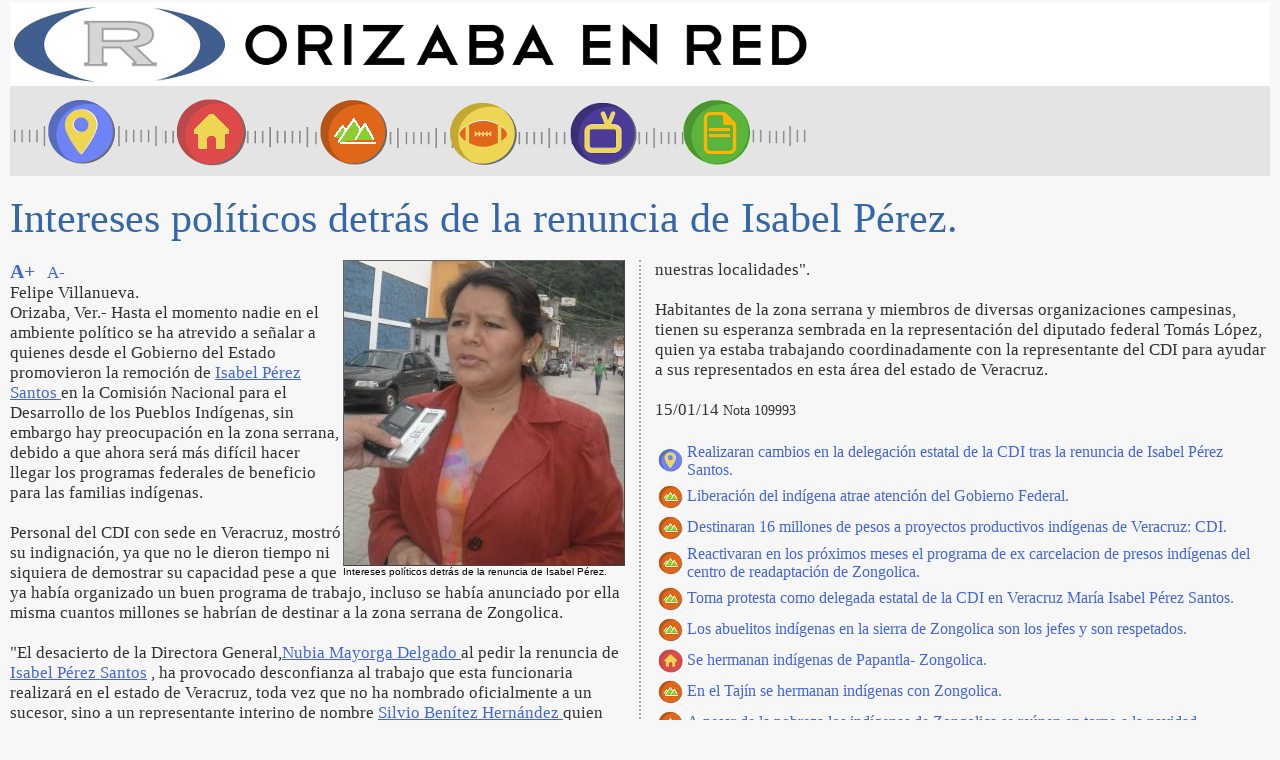

--- FILE ---
content_type: text/html; charset=ISO-8859-1
request_url: http://www.orizabaenred.com.mx/cgi-bin/web2?p=orizabaenred&b=VERNOTICIA&%7Bnum%7D=109993
body_size: 6953
content:
<HTML><HEAD> <TITLE>Intereses políticos detrás de la renuncia de Isabel Pérez.</TITLE>
 <META content="text/html;charset=iso-8859-1" http-equiv="Content-Type"> <META name="lang" content="es"> <META name="Author" content="Good Software"> <meta name="viewport" content="width=device-width, initial-scale=1.0"/> <style> .img { max-width: 100%; height: auto; }
 .newspaper { -webkit-column-count: 2; /* Chrome, Safari, Opera */ -moz-column-count: 2; /* Firefox */ column-count: 2; -webkit-column-gap: 30px; /* Chrome, Safari, Opera */ -moz-column-gap: 30px; /* Firefox */ column-gap: 30px; -webkit-column-rule: 2px dotted #AAAAAA; /* Chrome, Safari, Opera */ -moz-column-rule: 2px dotted #AAAAAA; /* Firefox */ column-rule: 2px dotted #AAAAAA; -webkit-column-width: 500px; -moz-column-width: 500px; column-width: 500px; font-family: Verdana,serif; color: #333333; font-size: 106%; }
 </style>
 <script> function resizeText(multiplier) { var nota = document.getElementById( "nota" ); if( nota.style.fontSize == "" || nota.style.fontSize == "106%" ) { nota.style.fontSize = "1.0em"; }
 nota.style.fontSize = parseFloat(nota.style.fontSize) + (multiplier * 0.2) + "em"; }
 </script> </HEAD> <BODY bgcolor="#F7F7F7" link ="#4466DD" vlink="#EE8800" valign="top" topmargin="2" leftmargin="10" rightmargin="2" bottommargin="0"> <A name="tope"> <TABLE width="100%" cellpadding="0" cellspacing="0" border="0"> <TR><TD bgcolor=WHITE><A style="TEXT-DECORATION: none;" title="Inicio" href="http://www.orizabaenred.com.mx/cgi-bin/web2?p=orizabaenred"><IMG src="http://74.84.136.18/orizabaenred/image/orizabaenred_titulo.png" width="800" height="84" border="0"></A></TD></TR> <TR><TD bgcolor="#E4E4E4"> <TABLE width="800" height="90" background="http://74.84.136.18/orizabaenred/image/orizabaenred_menu.png" onmouseover="this.style.cursor='pointer'" cellpadding="0" cellspacing="0" border="0"> <TR> <TD onclick="document.location.href='http://www.orizabaenred.com.mx/cgi-bin/web2?p=orizabaenred';" title="Primera plana" width="130"> &nbsp; </TD> <TD onclick="document.location.href='http://www.orizabaenred.com.mx/cgi-bin/web2?p=orizabaenred&b=VERNOTICIA&{num}=142760';" title="Locales" width="130"> &nbsp; </TD> <TD onclick="document.location.href='http://www.orizabaenred.com.mx/cgi-bin/web2?p=orizabaenred&b=VERNOTICIA&{num}=142759';" title="Regional" width="130"> &nbsp; </TD> <TD onclick="document.location.href='http://www.orizabaenred.com.mx/cgi-bin/web2?p=orizabaenred&b=VERNOTICIA&{num}=142695';" title="Deportes" width="130"> &nbsp; </TD> <TD onclick="document.location.href='http://www.orizabaenred.com.mx/cgi-bin/web2?p=orizabaenred&b=VERNOTICIA&{num}=142694';" title="Espectáculos" width="130"> &nbsp; </TD> <TD onclick="document.location.href='http://www.orizabaenred.com.mx/cgi-bin/orired2?p=orizabaenred&b=ARCHIVO';" title="Archivo" wid_th="130"> &nbsp; </TD> </TR> </TABLE>
</TD></TR></TABLE>
 <BR> <SPAN style="font-family: Georgia,serif; font-size: 42px; color: #3366AA"> Intereses políticos detrás de la renuncia de Isabel Pérez. </SPAN> <BR> <BR> <DIV id="nota" class="newspaper"> <TABLE cellpadding="0" cellspacing="0" border="0" style="float: right;"> <TR><TD> <IMG border=0 style="BORDER-TOP: #666666 1px solid; BORDER-LEFT: #666666 1px solid; BORDER-BOTTOM: #444444 1px solid; BORDER-RIGHT: #444444 1px solid" height=304 width="280" src="http://www.orizabaenred.com.mx/orizabaenred/dat2/141/isabelperezantos201013a.01_1.big.jpg"> </TD></TR> <TR><TD width="280"> <SMALL><FONT face="ARIAL,VERDANA,HELVETICA" size="1"> Intereses políticos detrás de la renuncia de Isabel Pérez. </FONT></SMALL>
 </TD></TR><TABLE> <A title="Agrandar texto" style="TEXT-DECORATION: none;" href="javascript:resizeText(1)"> <B><BIG>A+</BIG></B> </A> &nbsp; <A title="Achicar texto" style="TEXT-DECORATION: none;" href="javascript:resizeText(-1)"> A- </A> <BR> Felipe Villanueva.<BR>Orizaba, Ver.- Hasta el momento nadie en el ambiente político se ha atrevido a señalar a quienes desde el Gobierno del Estado promovieron la remoción de <A class="linkref" title="Ver su historia" href="/cgi-bin/orired2?p=orizabaenred&{palabras}=Isabel+P%E9rez+Santos+&b=ARCHIVO">Isabel Pérez Santos </A> en la Comisión Nacional para el Desarrollo de los Pueblos Indígenas, sin embargo hay preocupación en la zona serrana, debido a que ahora será más difícil hacer llegar los programas federales de beneficio para las familias indígenas.<BR><BR>Personal del CDI con sede en Veracruz, mostró su indignación, ya que no le dieron tiempo ni siquiera de demostrar su capacidad pese a que ya había organizado un buen programa de trabajo, incluso se había anunciado por ella misma cuantos millones se habrían de destinar a la zona serrana de Zongolica.<BR><BR>"El desacierto de la Directora General,<A class="linkref" title="Ver su historia" href="/cgi-bin/orired2?p=orizabaenred&{palabras}=Nubia+Mayorga+Delgado+&b=ARCHIVO">Nubia Mayorga Delgado </A> al pedir la renuncia de <A class="linkref" title="Ver su historia" href="/cgi-bin/orired2?p=orizabaenred&{palabras}=Isabel+P%E9rez+Santos&b=ARCHIVO">Isabel Pérez Santos</A> , ha provocado desconfianza al trabajo que esta funcionaria realizará en el estado de Veracruz, toda vez que no ha nombrado oficialmente a un sucesor, sino a un representante interino de nombre <A class="linkref" title="Ver su historia" href="/cgi-bin/orired2?p=orizabaenred&{palabras}=Silvio+Ben%EDtez+Hern%E1ndez+&b=ARCHIVO">Silvio Benítez Hernández </A> quien ostentaba el cargo del programa de Infraestructura Básica para la Atención de los Pueblos Indígenas &#40;PIBAI&#41;, esperamos que por lo menos al nuevo titular se le ocurra darse una vuelta por estos municipios para saber cuál es su intención por ayudar a nuestras localidades".<BR><BR>Habitantes de la zona serrana y miembros de diversas organizaciones campesinas, tienen su esperanza sembrada en la representación del diputado federal Tomás López, quien ya estaba trabajando coordinadamente con la representante del CDI para ayudar a sus representados en esta área del estado de Veracruz. <BR><BR> 15/01/14 <small>Nota 109993</small>&nbsp; <BR><BR> <TABLE> <TR><TD width=20> <IMG src="http://74.84.136.18/orizabaenred/image/sec_Prime_sml.png" width="25" height="27" border="0"> </TD> <TD> <A style="TEXT-DECORATION: none; FONT-FAMILY: Verdana,Serif;" target="_top" href="http://www.orizabaenred.com.mx/cgi-bin/web2?p=orizabaenred&b=VERNOTICIA&{num}=109962"> Realizaran cambios en la delegación estatal de la CDI tras la renuncia de Isabel Pérez Santos. </A> </TD></TR> <TR><TD width=20> <IMG src="http://74.84.136.18/orizabaenred/image/sec_Regio_sml.png" width="25" height="27" border="0"> </TD> <TD> <A style="TEXT-DECORATION: none; FONT-FAMILY: Verdana,Serif;" target="_top" href="http://www.orizabaenred.com.mx/cgi-bin/web2?p=orizabaenred&b=VERNOTICIA&{num}=109240"> Liberación del indígena atrae atención del Gobierno Federal. </A> </TD></TR> <TR><TD width=20> <IMG src="http://74.84.136.18/orizabaenred/image/sec_Regio_sml.png" width="25" height="27" border="0"> </TD> <TD> <A style="TEXT-DECORATION: none; FONT-FAMILY: Verdana,Serif;" target="_top" href="http://www.orizabaenred.com.mx/cgi-bin/web2?p=orizabaenred&b=VERNOTICIA&{num}=108611"> Destinaran 16 millones de pesos a proyectos productivos indígenas de Veracruz: CDI. </A> </TD></TR> <TR><TD width=20> <IMG src="http://74.84.136.18/orizabaenred/image/sec_Regio_sml.png" width="25" height="27" border="0"> </TD> <TD> <A style="TEXT-DECORATION: none; FONT-FAMILY: Verdana,Serif;" target="_top" href="http://www.orizabaenred.com.mx/cgi-bin/web2?p=orizabaenred&b=VERNOTICIA&{num}=103548"> Reactivaran en los próximos meses el programa de ex carcelacion de presos indígenas del centro de readaptación de Zongolica. </A> </TD></TR> <TR><TD width=20> <IMG src="http://74.84.136.18/orizabaenred/image/sec_Regio_sml.png" width="25" height="27" border="0"> </TD> <TD> <A style="TEXT-DECORATION: none; FONT-FAMILY: Verdana,Serif;" target="_top" href="http://www.orizabaenred.com.mx/cgi-bin/web2?p=orizabaenred&b=VERNOTICIA&{num}=103008"> Toma protesta como delegada estatal de la CDI en Veracruz María Isabel Pérez Santos. </A> </TD></TR> <TR><TD width=20> <IMG src="http://74.84.136.18/orizabaenred/image/sec_Regio_sml.png" width="25" height="27" border="0"> </TD> <TD> <A style="TEXT-DECORATION: none; FONT-FAMILY: Verdana,Serif;" target="_top" href="http://www.orizabaenred.com.mx/cgi-bin/web2?p=orizabaenred&b=VERNOTICIA&{num}=95617"> Los abuelitos indígenas en la sierra de Zongolica son los jefes y son respetados. </A> </TD></TR> <TR><TD width=20> <IMG src="http://74.84.136.18/orizabaenred/image/sec_Local_sml.png" width="25" height="27" border="0"> </TD> <TD> <A style="TEXT-DECORATION: none; FONT-FAMILY: Verdana,Serif;" target="_top" href="http://www.orizabaenred.com.mx/cgi-bin/web2?p=orizabaenred&b=VERNOTICIA&{num}=95550"> Se hermanan indígenas de Papantla- Zongolica. </A> </TD></TR> <TR><TD width=20> <IMG src="http://74.84.136.18/orizabaenred/image/sec_Regio_sml.png" width="25" height="27" border="0"> </TD> <TD> <A style="TEXT-DECORATION: none; FONT-FAMILY: Verdana,Serif;" target="_top" href="http://www.orizabaenred.com.mx/cgi-bin/web2?p=orizabaenred&b=VERNOTICIA&{num}=95491"> En el Tajín se hermanan indígenas con Zongolica. </A> </TD></TR> <TR><TD width=20> <IMG src="http://74.84.136.18/orizabaenred/image/sec_Regio_sml.png" width="25" height="27" border="0"> </TD> <TD> <A style="TEXT-DECORATION: none; FONT-FAMILY: Verdana,Serif;" target="_top" href="http://www.orizabaenred.com.mx/cgi-bin/web2?p=orizabaenred&b=VERNOTICIA&{num}=93740"> A pesar de la pobreza los indígenas de Zongolica se reúnen en torno a la navidad. </A> </TD></TR> <TR><TD width=20> <IMG src="http://74.84.136.18/orizabaenred/image/sec_Regio_sml.png" width="25" height="27" border="0"> </TD> <TD> <A style="TEXT-DECORATION: none; FONT-FAMILY: Verdana,Serif;" target="_top" href="http://www.orizabaenred.com.mx/cgi-bin/web2?p=orizabaenred&b=VERNOTICIA&{num}=109536"> CORET regularizara la tenencia de la tierra. </A> </TD></TR> </TABLE>
 </DIV> <BR> <DIV style="FONT-FAMILY: Arial,Helvetica; COLOR: #444444;" align=center> <A style="TEXT-DECORATION:none; color: GRAY" href="#tope"><IMG style="PADDING-RIGHT: 60px;" src="http://74.84.136.18/orizabaenred/image/up-button.gif" width="35" height="35" border=0></A><BR>
Arriba&nbsp;&nbsp;&nbsp;&nbsp;&nbsp;&nbsp;&nbsp;&nbsp;&nbsp;&nbsp;&nbsp;&nbsp;&nbsp; </DIV> <div> <STYLE type="text/css"> <!--
 A.leermas { FONT-FAMILY: Arial,Helvetica; COLOR: #881100; FONT-SIZE: 10px; TEXT-DECORATION: none; }
 A.leermas:hover { BORDER-BOTTOM: #FFCC88 1px solid; FONT-FAMILY: Arial,Helvetica; FONT-SIZE: 10px; COLOR: #CC2200; TEXT-DECORATION: none; } // -->
</STYLE>
 <TABLE style="BORDER-BOTTOM: WHITE 10px solid; BORDER-LEFT: WHITE 1px solid;" border=0 align="center" width="98%" cellpadding=0 cellspacing=0> <TBODY> <TR> <TD><TABLE border=0 width="100%" cellpadding=0 cellspacing=0> <TR> <TD onmouseover="this.style.cursor='pointer'" onclick="document.location.href='http://www.orizabaenred.com.mx/cgi-bin/web2?p=orizabaenred&b=VERNOTICIA&{num}=109992';" bg_color="#dfdfdf" style="PADDING-LEFT: 5px;" height=40><SPAN style="padding-left: 2px; border-radius: 8px; box-sh_adow: 1px 1px 2px #888888; COLOR: #444444; FONT-SIZE: 22px; FONT-FAMILY: Droid Sans,Verdana,Serif;"> <b>Pese al pésimo servicio, CAEV quiere aumentar tarifas del agua.</b></SPAN> </TD> </TR> </TABLE>
 </TD> <TD width=10 bgcolor=WHITE style="BORDER-LEFT: #BBBBBB 1px solid;">&nbsp;</TD> <TD width="49%"><TABLE border=0 width=100% cellpadding=0 cellspacing=0> <TD onmouseover="this.style.cursor='pointer'" onclick="document.location.href='http://www.orizabaenred.com.mx/cgi-bin/web2?p=orizabaenred&b=VERNOTICIA&{num}=109991';" bg_color="#dfdfdf" style="PADDING-LEFT: 5px;" height=40><SPAN style="padding-left: 2px; border-radius: 8px; box-sh_adow: 1px 1px 2px #888888; COLOR: #444444; FONT-SIZE: 22px; FONT-FAMILY: Droid Sans,Verdana,Serif;"> <b>Le quedó chico el puesto a Sabás Flores en Nogales.</b></SPAN> </TD> </TR> </TABLE>
 </TD> </TR> <TR> <TD valign=top bgcolor=WHITE height=100% width="49%"> <TABLE width="100%" height=100% border=0 align=center cellpadding=0 cellspacing=0> <TR><TD style="PADDING-RIGHT: 12px;" valign=top> <TABLE bgcolor="DARKORANGE" align=left style="BORDER-RIGHT: WHITE 6px solid;" width=100 cellpadding=0 cellspacing=0 border=0> <TR><TD><A target="_top" title="Ver nota completa" href="http://www.orizabaenred.com.mx/cgi-bin/web2?p=orizabaenred&b=VERNOTICIA&{num}=109992"><IMG style="BORDER: #CCCCCC 1px solid;" src="http://www.orizabaenred.com.mx/orizabaenred/dat2/141/acueductonogales160812.01_1.sml.jpg" width=100 height=106 border=0></A></TD></TR> </TABLE>
 <P align="justify" style="font-family: Verdana,Serif; font-size: 14px; color: #111111;"> Nogales, Ver.- El sistema de las Tres Villas que comprende a los municipios de ciudad Mendoza, Nogales y Río Blanco es obsoleto y debe modernizarse; consideró el alcalde de Nogales Antonio Bonilla, y sostuvo que si la Comisión de Agua del Estado de Veracruz quiere incrementar tarifas antes que rehabilitar su infraestructura, pedirá la municipalización del citado servicio.<BR><BR>"Para la municipalización <SPAN style="FONT-FAMILY: Verdana; FONT-SIZE: 14px; COLOR: #1199CC"><B>&nbsp;</B></SPAN><A target="_top" class="leermas" href="http://www.orizabaenred.com.mx/cgi-bin/web2?p=orizabaenred&b=VERNOTICIA&{num}=109992"> ... </A> </P> </TD></TR> </TABLE>
 </TD> <TD width=10 bgcolor=WHITE style="BORDER-LEFT: #BBBBBB 1px solid;" >&nbsp;</TD> <TD valign=top bgcolor=WHITE height=100% width=49%> <TABLE width="100%" height=100% border=0 align=center cellpadding=0 cellspacing=0> <TR><TD style="PADDING-RIGHT: 6px;" valign=top> <TABLE bgcolor="DARKORANGE" align=left style="BORDER-RIGHT: WHITE 6px solid;" width=100 cellpadding=0 cellspacing=0 border=0> <TR><TD><A target="_top" title="Ver nota completa" href="http://www.orizabaenred.com.mx/cgi-bin/web2?p=orizabaenred&b=VERNOTICIA&{num}=109991"><IMG style="BORDER: #CCCCCC 1px solid;" src="http://www.orizabaenred.com.mx/orizabaenred/dat2/141/palaciomunicipalnogales280513.01_1.sml.jpg" width=100 height=91 border=0></A></TD></TR> </TABLE>
 <P align="justify" style="font-family: Verdana,Serif; font-size: 14px; color: #111111;"> Nogales, Ver.- Sabás Flores Mora, es quien a quince días de haber sido incluido en el erario municipal de Nogales, como Director de Comunicación Social no se ha presentado a trabajar; tal vez, dicen, porque le quedó chico el puesto en esta administración.<BR><BR>En la documentación del cuerpo de gobierno aparece su nombre etiquetado con el puesto antes mencionado, sin embargo, se ha dicho que su puesto <SPAN style="FONT-FAMILY: Verdana; FONT-SIZE: 14px; COLOR: #1199CC"><B>&nbsp;</B></SPAN><A target="_top" class="leermas" href="http://www.orizabaenred.com.mx/cgi-bin/web2?p=orizabaenred&b=VERNOTICIA&{num}=109991"> ... </A> </P> </TD></TR> </TABLE>
 </TD> </TR> </TBODY></TABLE>
 <TABLE bgcolor=WHITE align=center width="98%" height=1 border=0> <TR><TD width="48%" style="BORDER-TOP: #CCCCCC 1px solid;"><small>&nbsp;</small></TD> <TD width=18><small>&nbsp;</small></TD> <TD style="BORDER-TOP: #CCCCCC 1px solid;"><small>&nbsp;</small></TD> </TR> </TABLE>
 <TABLE style="BORDER-BOTTOM: WHITE 10px solid; BORDER-LEFT: WHITE 1px solid;" border=0 align="center" width="98%" cellpadding=0 cellspacing=0> <TBODY> <TR> <TD><TABLE border=0 width="100%" cellpadding=0 cellspacing=0> <TR> <TD onmouseover="this.style.cursor='pointer'" onclick="document.location.href='http://www.orizabaenred.com.mx/cgi-bin/web2?p=orizabaenred&b=VERNOTICIA&{num}=109980';" bg_color="#dfdfdf" style="PADDING-LEFT: 5px;" height=40><SPAN style="padding-left: 2px; border-radius: 8px; box-sh_adow: 1px 1px 2px #888888; COLOR: #444444; FONT-SIZE: 22px; FONT-FAMILY: Droid Sans,Verdana,Serif;"> <b>Paralizarán la sierra de Zongolica contra autobuses "ADELAS".</b></SPAN> </TD> </TR> </TABLE>
 </TD> <TD width=10 bgcolor=WHITE style="BORDER-LEFT: #BBBBBB 1px solid;">&nbsp;</TD> <TD width="49%"><TABLE border=0 width=100% cellpadding=0 cellspacing=0> <TD onmouseover="this.style.cursor='pointer'" onclick="document.location.href='http://www.orizabaenred.com.mx/cgi-bin/web2?p=orizabaenred&b=VERNOTICIA&{num}=109979';" bg_color="#dfdfdf" style="PADDING-LEFT: 5px;" height=40><SPAN style="padding-left: 2px; border-radius: 8px; box-sh_adow: 1px 1px 2px #888888; COLOR: #444444; FONT-SIZE: 22px; FONT-FAMILY: Droid Sans,Verdana,Serif;"> <b>Vacío de poder se observa en el ayuntamiento de Nogales, panistas se sienten relegados por el alcalde.</b></SPAN> </TD> </TR> </TABLE>
 </TD> </TR> <TR> <TD valign=top bgcolor=WHITE height=100% width="49%"> <TABLE width="100%" height=100% border=0 align=center cellpadding=0 cellspacing=0> <TR><TD style="PADDING-RIGHT: 12px;" valign=top> <TABLE bgcolor="DARKORANGE" align=left style="BORDER-RIGHT: WHITE 6px solid;" width=100 cellpadding=0 cellspacing=0 border=0> <TR><TD><A target="_top" title="Ver nota completa" href="http://www.orizabaenred.com.mx/cgi-bin/web2?p=orizabaenred&b=VERNOTICIA&{num}=109980"><IMG style="BORDER: #CCCCCC 1px solid;" src="http://www.orizabaenred.com.mx/orizabaenred/dat2/141/manifestacionvsadelas130114a.01_1.sml.jpg" width=100 height=90 border=0></A></TD></TR> </TABLE>
 <P align="justify" style="font-family: Verdana,Serif; font-size: 14px; color: #111111;"> Orizaba, Ver.- Una organización más se une a las protestas que se mantienen en contra de la empresa del transporte "Adelas", propiedad de Mario Zepahua Valencia, representante de la organización indígena Zepaniah, quienes esta mañana del lunes realizaron una manifestación en la salida de la terminal de autobuses de esta empresa en la ciudad de Orizaba.<BR><BR>Isidro Tehuintle Pacheco, representante <SPAN style="FONT-FAMILY: Verdana; FONT-SIZE: 14px; COLOR: #1199CC"><B>&nbsp;</B></SPAN><A target="_top" class="leermas" href="http://www.orizabaenred.com.mx/cgi-bin/web2?p=orizabaenred&b=VERNOTICIA&{num}=109980"> ... </A> </P> </TD></TR> </TABLE>
 </TD> <TD width=10 bgcolor=WHITE style="BORDER-LEFT: #BBBBBB 1px solid;" >&nbsp;</TD> <TD valign=top bgcolor=WHITE height=100% width=49%> <TABLE width="100%" height=100% border=0 align=center cellpadding=0 cellspacing=0> <TR><TD style="PADDING-RIGHT: 6px;" valign=top> <TABLE bgcolor="DARKORANGE" align=left style="BORDER-RIGHT: WHITE 6px solid;" width=100 cellpadding=0 cellspacing=0 border=0> <TR><TD><A target="_top" title="Ver nota completa" href="http://www.orizabaenred.com.mx/cgi-bin/web2?p=orizabaenred&b=VERNOTICIA&{num}=109979"><IMG style="BORDER: #CCCCCC 1px solid;" src="http://www.orizabaenred.com.mx/orizabaenred/dat2/141/antoniobonillarriaga130114a.01_1.sml.jpg" width=100 height=98 border=0></A></TD></TR> </TABLE>
 <P align="justify" style="font-family: Verdana,Serif; font-size: 14px; color: #111111;"> Nogales Veracruz.- Gran frustración y decepción prevalece entre la auténtica militancia panista nogalense, misma que fue relegada por el actual alcalde Antonio Bonilla Arriaga, para ceder los espacios a otros partidos políticos como el PRI y el PRD, que son los que ahora verdaderamente gobiernan este municipio.<BR><BR>Argumentaron que para nadie es un secreto, el vacío de poder que existe en Nogales, <SPAN style="FONT-FAMILY: Verdana; FONT-SIZE: 14px; COLOR: #1199CC"><B>&nbsp;</B></SPAN><A target="_top" class="leermas" href="http://www.orizabaenred.com.mx/cgi-bin/web2?p=orizabaenred&b=VERNOTICIA&{num}=109979"> ... </A> </P> </TD></TR> </TABLE>
 </TD> </TR> </TBODY></TABLE>
 <TABLE bgcolor=WHITE align=center width="98%" height=1 border=0> <TR><TD width="48%" style="BORDER-TOP: #CCCCCC 1px solid;"><small>&nbsp;</small></TD> <TD width=18><small>&nbsp;</small></TD> <TD style="BORDER-TOP: #CCCCCC 1px solid;"><small>&nbsp;</small></TD> </TR> </TABLE>
 <TABLE style="BORDER-BOTTOM: WHITE 10px solid; BORDER-LEFT: WHITE 1px solid;" border=0 align="center" width="98%" cellpadding=0 cellspacing=0> <TBODY> <TR> <TD><TABLE border=0 width="100%" cellpadding=0 cellspacing=0> <TR> <TD onmouseover="this.style.cursor='pointer'" onclick="document.location.href='http://www.orizabaenred.com.mx/cgi-bin/web2?p=orizabaenred&b=VERNOTICIA&{num}=109978';" bg_color="#dfdfdf" style="PADDING-LEFT: 5px;" height=40><SPAN style="padding-left: 2px; border-radius: 8px; box-sh_adow: 1px 1px 2px #888888; COLOR: #444444; FONT-SIZE: 22px; FONT-FAMILY: Droid Sans,Verdana,Serif;"> <b>Integrantes del cabildo de Rafael Delgado siguen sin tener acuerdos sobre quienes ocuparan el cargo de secretario tesorero y contralor.</b></SPAN> </TD> </TR> </TABLE>
 </TD> <TD width=10 bgcolor=WHITE style="BORDER-LEFT: #BBBBBB 1px solid;">&nbsp;</TD> <TD width="49%"><TABLE border=0 width=100% cellpadding=0 cellspacing=0> <TD onmouseover="this.style.cursor='pointer'" onclick="document.location.href='http://www.orizabaenred.com.mx/cgi-bin/web2?p=orizabaenred&b=VERNOTICIA&{num}=109977';" bg_color="#dfdfdf" style="PADDING-LEFT: 5px;" height=40><SPAN style="padding-left: 2px; border-radius: 8px; box-sh_adow: 1px 1px 2px #888888; COLOR: #444444; FONT-SIZE: 22px; FONT-FAMILY: Droid Sans,Verdana,Serif;"> <b>Padres de familia de la escuela primaria Benito Juárez de campo grande exigen la reinstalación de tres profesores.</b></SPAN> </TD> </TR> </TABLE>
 </TD> </TR> <TR> <TD valign=top bgcolor=WHITE height=100% width="49%"> <TABLE width="100%" height=100% border=0 align=center cellpadding=0 cellspacing=0> <TR><TD style="PADDING-RIGHT: 12px;" valign=top> <TABLE bgcolor="DARKORANGE" align=left style="BORDER-RIGHT: WHITE 6px solid;" width=100 cellpadding=0 cellspacing=0 border=0> <TR><TD><A target="_top" title="Ver nota completa" href="http://www.orizabaenred.com.mx/cgi-bin/web2?p=orizabaenred&b=VERNOTICIA&{num}=109978"><IMG style="BORDER: #CCCCCC 1px solid;" src="http://www.orizabaenred.com.mx/orizabaenred/dat2/141/palaciomunicipalrafaeldelgado020114.01_1.sml.jpg" width=100 height=92 border=0></A></TD></TR> </TABLE>
 <P align="justify" style="font-family: Verdana,Serif; font-size: 14px; color: #111111;"> Rafael Delgado, Veracruz.- Luego de tres horas de la reunión sostenida este día, el alcalde, síndico y el regidor único de este lugar no llegaron al acuerdo de quién ocupará los cargos de tesorero, secretario y contralor.<BR><BR>Esta mañana al filo de las 11:0 horas el alcalde Arturo Camarillo, el síndico Gilberto Isidro Carrillo, el regidor José Irineo González, se reunieron para discutir quiénes <SPAN style="FONT-FAMILY: Verdana; FONT-SIZE: 14px; COLOR: #1199CC"><B>&nbsp;</B></SPAN><A target="_top" class="leermas" href="http://www.orizabaenred.com.mx/cgi-bin/web2?p=orizabaenred&b=VERNOTICIA&{num}=109978"> ... </A> </P> </TD></TR> </TABLE>
 </TD> <TD width=10 bgcolor=WHITE style="BORDER-LEFT: #BBBBBB 1px solid;" >&nbsp;</TD> <TD valign=top bgcolor=WHITE height=100% width=49%> <TABLE width="100%" height=100% border=0 align=center cellpadding=0 cellspacing=0> <TR><TD style="PADDING-RIGHT: 6px;" valign=top> <TABLE bgcolor="DARKORANGE" align=left style="BORDER-RIGHT: WHITE 6px solid;" width=100 cellpadding=0 cellspacing=0 border=0> <TR><TD><A target="_top" title="Ver nota completa" href="http://www.orizabaenred.com.mx/cgi-bin/web2?p=orizabaenred&b=VERNOTICIA&{num}=109977"><IMG style="BORDER: #CCCCCC 1px solid;" src="http://www.orizabaenred.com.mx/orizabaenred/dat2/141/padresdefamiliaixtacmanifestacion130114a.01_1.sml.jpg" width=100 height=99 border=0></A></TD></TR> </TABLE>
 <P align="justify" style="font-family: Verdana,Serif; font-size: 14px; color: #111111;"> Ixtaczoquitlán Veracruz.- Con la finalidad de hacerse escuchar ante las autoridades educativas, esta mañana padres de familia de la escuela primaria Benito Juárez de Campo Grande decidieron manifestarse frente a las instalaciones de la supervisión escolar y de paso exigir la reinstalación de tres profesores.<BR><BR>Y es que a decir de los inconformes, la supervisora Patricia Díaz, solo les ha venido <SPAN style="FONT-FAMILY: Verdana; FONT-SIZE: 14px; COLOR: #1199CC"><B>&nbsp;</B></SPAN><A target="_top" class="leermas" href="http://www.orizabaenred.com.mx/cgi-bin/web2?p=orizabaenred&b=VERNOTICIA&{num}=109977"> ... </A> </P> </TD></TR> </TABLE>
 </TD> </TR> </TBODY></TABLE>
 <TABLE border=0 cellPadding=1 cellSpacing=0 width="100%" bgcolor=WHITE style="BORDER-LEFT: WHITE 10px solid; BORDER-RIGHT: WHITE 3px solid;"> <STYLE type="text/css"> <!--
 .verants { FONT-FAMILY: Droid Sans,Verdana,Arial,Helvetica; TEXT-DECORATION: none; }
 .verants:hover { FONT-FAMILY: Droid Sans,Verdana,Arial,Helvetica; TEXT-DECORATION: underline; } // -->
 </STYLE>
 <TBODY> <TR><TD width="25"><IMG src="http://74.84.136.18/orizabaenred/image/sec_Prime_sml.png" width="25" height="27" border="0"></TD><TD bgcolor=#F9F9F9> <A class="verants" style="TEXT-DECORATION: none;" target="_top" href="http://www.orizabaenred.com.mx/cgi-bin/web2?p=orizabaenred&b=VERNOTICIA&{num}=109976"> En este CCA de Tlilapan estudian niños de primaria. <small> 14/01/14 </small> </A> </TD></TR> <TR><TD width="25"><IMG src="http://74.84.136.18/orizabaenred/image/sec_Prime_sml.png" width="25" height="27" border="0"></TD><TD bgcolor=#F9F9F9> <A class="verants" style="TEXT-DECORATION: none;" target="_top" href="http://www.orizabaenred.com.mx/cgi-bin/web2?p=orizabaenred&b=VERNOTICIA&{num}=109964"> Obliga juez de distrito a ayuntamiento, a pagar a PEMEX. <small> 13/01/14 </small> </A> </TD></TR> <TR><TD width="25"><IMG src="http://74.84.136.18/orizabaenred/image/sec_Prime_sml.png" width="25" height="27" border="0"></TD><TD bgcolor=#F9F9F9> <A class="verants" style="TEXT-DECORATION: none;" target="_top" href="http://www.orizabaenred.com.mx/cgi-bin/web2?p=orizabaenred&b=VERNOTICIA&{num}=109963"> Pedirán sanción contra Mario Zepahua. <small> 13/01/14 </small> </A> </TD></TR> <TR><TD width="25"><IMG src="http://74.84.136.18/orizabaenred/image/sec_Prime_sml.png" width="25" height="27" border="0"></TD><TD bgcolor=#F9F9F9> <A class="verants" style="TEXT-DECORATION: none;" target="_top" href="http://www.orizabaenred.com.mx/cgi-bin/web2?p=orizabaenred&b=VERNOTICIA&{num}=109962"> Realizaran cambios en la delegación estatal de la CDI tras la renuncia de Isabel Pérez Santos. <small> 13/01/14 </small> </A> </TD></TR> <TR><TD width="25"><IMG src="http://74.84.136.18/orizabaenred/image/sec_Prime_sml.png" width="25" height="27" border="0"></TD><TD bgcolor=#F9F9F9> <A class="verants" style="TEXT-DECORATION: none;" target="_top" href="http://www.orizabaenred.com.mx/cgi-bin/web2?p=orizabaenred&b=VERNOTICIA&{num}=109961"> Entre lo utópico y lo verdadero. <small> 13/01/14 </small> </A> </TD></TR> </TBODY>
 </TABLE>
 </div> <DIV style="FONT-FAMILY: Arial,Helvetica; COLOR: #444444;" align=center> <A style="TEXT-DECORATION:none; color: GRAY" href="#tope"><IMG style="PADDING-RIGHT: 60px;" src="http://74.84.136.18/orizabaenred/image/up-button.gif" width="35" height="35" border=0></A><BR>
Arriba&nbsp;&nbsp;&nbsp;&nbsp;&nbsp;&nbsp;&nbsp;&nbsp;&nbsp;&nbsp;&nbsp;&nbsp;&nbsp; </DIV> <div> <BR> <STYLE type="text/css"> <!--
 A.leermas { FONT-FAMILY: Arial,Helvetica; COLOR: #881100; FONT-SIZE: 10px; TEXT-DECORATION: none; }
 A.leermas:hover { BORDER-BOTTOM: #FFCC88 1px solid; FONT-FAMILY: Arial,Helvetica; FONT-SIZE: 10px; COLOR: #CC2200; TEXT-DECORATION: none; } // -->
</STYLE>
 <TABLE style="BORDER-BOTTOM: WHITE 10px solid; BORDER-LEFT: WHITE 1px solid;" border=0 align="center" width="98%" cellpadding=0 cellspacing=0> <TBODY> <TR> <TD><TABLE border=0 width="100%" cellpadding=0 cellspacing=0> <TR> <TD onmouseover="this.style.cursor='pointer'" onclick="document.location.href='http://www.orizabaenred.com.mx/cgi-bin/web2?p=orizabaenred&b=VERNOTICIA&{num}=142760';" bg_color="#dfdfdf" style="PADDING-LEFT: 5px;" height=40><SPAN style="padding-left: 2px; border-radius: 8px; box-sh_adow: 1px 1px 2px #888888; COLOR: #444444; FONT-SIZE: 22px; FONT-FAMILY: Droid Sans,Verdana,Serif;"> <b>Inició exposición poctográfica de Edgar Alegre Reyero en Teatro, Ignacio de la Llave.</b></SPAN> </TD> </TR> </TABLE>
 </TD> <TD width=10 bgcolor=WHITE style="BORDER-LEFT: #BBBBBB 1px solid;">&nbsp;</TD> <TD width="49%"><TABLE border=0 width=100% cellpadding=0 cellspacing=0> <TD onmouseover="this.style.cursor='pointer'" onclick="document.location.href='http://www.orizabaenred.com.mx/cgi-bin/web2?p=orizabaenred&b=VERNOTICIA&{num}=142759';" bg_color="#dfdfdf" style="PADDING-LEFT: 5px;" height=40><SPAN style="padding-left: 2px; border-radius: 8px; box-sh_adow: 1px 1px 2px #888888; COLOR: #444444; FONT-SIZE: 22px; FONT-FAMILY: Droid Sans,Verdana,Serif;"> <b>Acultzingo fortalece la coordinación municipal en beneficio de la salud.</b></SPAN> </TD> </TR> </TABLE>
 </TD> </TR> <TR> <TD valign=top bgcolor=WHITE height=100% width="49%"> <TABLE width="100%" height=100% border=0 align=center cellpadding=0 cellspacing=0> <TR><TD style="PADDING-RIGHT: 12px;" valign=top> <TABLE bgcolor="DARKORANGE" align=left style="BORDER-RIGHT: WHITE 6px solid;" width=100 cellpadding=0 cellspacing=0 border=0> <TR><TD><A target="_top" title="Ver nota completa" href="http://www.orizabaenred.com.mx/cgi-bin/web2?p=orizabaenred&b=VERNOTICIA&{num}=142760"><IMG style="BORDER: #CCCCCC 1px solid;" src="http://www.orizabaenred.com.mx/orizabaenred/dat2/261/20260131_000455_collage.01_1.sml.jpg" width=100 height=100 border=0></A></TD></TR> </TABLE>
 <P align="justify" style="font-family: Verdana,Serif; font-size: 14px; color: #111111;"> www.orizabaenred.com.mx<BR>Orizaba, Ver.- Todo el mes de febrero, en las instalaciones del Teatro, Ignacio de La Llave, el pintor orizabeño, Edgar Adrián Alegre Reyero, mostrará una exposición poctográfica que consiste en alrededor de 30 obras.<BR><BR>Alcatraces , Cristos, una mujer indígena y caballos, forman parte de los murales y piezas que integran una exposición pictórica exclusiva. Para el artista, <SPAN style="FONT-FAMILY: Verdana; FONT-SIZE: 14px; COLOR: #1199CC"><B>&nbsp;</B></SPAN><A target="_top" class="leermas" href="http://www.orizabaenred.com.mx/cgi-bin/web2?p=orizabaenred&b=VERNOTICIA&{num}=142760"> ... </A> </P> </TD></TR> <TR><TD> <TABLE tmp="1"> <TR><TD width=25> <IMG src="http://74.84.136.18/orizabaenred/image/sec_Local_sml.png" width="25" height="27" border="0"> </TD> <TD> <A style="TEXT-DECORATION: none; FONT-FAMILY: Arial,Helvetica" target="_top" href="http://www.orizabaenred.com.mx/cgi-bin/web2?p=orizabaenred&b=VERNOTICIA&{num}=142750"> Entre lo utópico y lo verdadero. </A> </TD></TR> <TR><TD width=25> <IMG src="http://74.84.136.18/orizabaenred/image/sec_Local_sml.png" width="25" height="27" border="0"> </TD> <TD> <A style="TEXT-DECORATION: none; FONT-FAMILY: Arial,Helvetica" target="_top" href="http://www.orizabaenred.com.mx/cgi-bin/web2?p=orizabaenred&b=VERNOTICIA&{num}=142743"> Asume titularidad de la CEDHV Minerva Regina Pérez López. </A> </TD></TR> <TR><TD width=25> <IMG src="http://74.84.136.18/orizabaenred/image/sec_Local_sml.png" width="25" height="27" border="0"> </TD> <TD> <A style="TEXT-DECORATION: none; FONT-FAMILY: Arial,Helvetica" target="_top" href="http://www.orizabaenred.com.mx/cgi-bin/web2?p=orizabaenred&b=VERNOTICIA&{num}=142733"> Entre lo utópico y lo verdadero. </A> </TD></TR> <TR><TD width=25> <IMG src="http://74.84.136.18/orizabaenred/image/sec_Local_sml.png" width="25" height="27" border="0"> </TD> <TD> <A style="TEXT-DECORATION: none; FONT-FAMILY: Arial,Helvetica" target="_top" href="http://www.orizabaenred.com.mx/cgi-bin/web2?p=orizabaenred&b=VERNOTICIA&{num}=142724"> Alcaldes de MC en Veracruz fortalecen vínculos federales. </A> </TD></TR> </TABLE>
 </TD></TR> </TABLE>
 </TD> <TD width=10 bgcolor=WHITE style="BORDER-LEFT: #BBBBBB 1px solid;" >&nbsp;</TD> <TD valign=top bgcolor=WHITE height=100% width=49%> <TABLE width="100%" height=100% border=0 align=center cellpadding=0 cellspacing=0> <TR><TD style="PADDING-RIGHT: 6px;" valign=top> <TABLE bgcolor="DARKORANGE" align=left style="BORDER-RIGHT: WHITE 6px solid;" width=100 cellpadding=0 cellspacing=0 border=0> <TR><TD><A target="_top" title="Ver nota completa" href="http://www.orizabaenred.com.mx/cgi-bin/web2?p=orizabaenred&b=VERNOTICIA&{num}=142759"><IMG style="BORDER: #CCCCCC 1px solid;" src="http://www.orizabaenred.com.mx/orizabaenred/dat2/261/20260130_235917_collage.01_1.sml.jpg" width=100 height=100 border=0></A></TD></TR> </TABLE>
 <P align="justify" style="font-family: Verdana,Serif; font-size: 14px; color: #111111;"> Acultzingo, Ver.-Esta mañana se llevó acabo la instalación e integración del Comité Interinstitucional Jurisdiccional para la Prevención y Control de Enfermedades Transmitidas por Vectores, con la finalidad de fortalecer la coordinación institucional y municipal en beneficio de la salud pública.<BR><BR>Estuvieron presentes en representación del alcalde, Daniel González Amaro; la sindica, Reyna Soriano <SPAN style="FONT-FAMILY: Verdana; FONT-SIZE: 14px; COLOR: #1199CC"><B>&nbsp;</B></SPAN><A target="_top" class="leermas" href="http://www.orizabaenred.com.mx/cgi-bin/web2?p=orizabaenred&b=VERNOTICIA&{num}=142759"> ... </A> </P> </TD></TR> <TR><TD> <TABLE tmp="1"> <TR><TD width=25> <IMG src="http://74.84.136.18/orizabaenred/image/sec_Regio_sml.png" width="25" height="27" border="0"> </TD> <TD> <A style="TEXT-DECORATION: none; FONT-FAMILY: Arial,Helvetica" target="_top" href="http://www.orizabaenred.com.mx/cgi-bin/web2?p=orizabaenred&b=VERNOTICIA&{num}=142758"> Ixtaczoquitlán se suma a estrategias regionales para prevención  de enfermedades transmitidas por vectores. </A> </TD></TR> <TR><TD width=25> <IMG src="http://74.84.136.18/orizabaenred/image/sec_Regio_sml.png" width="25" height="27" border="0"> </TD> <TD> <A style="TEXT-DECORATION: none; FONT-FAMILY: Arial,Helvetica" target="_top" href="http://www.orizabaenred.com.mx/cgi-bin/web2?p=orizabaenred&b=VERNOTICIA&{num}=142749"> Sanidad Vegetal refuerza acciones en municipios de las Altas Montañas. </A> </TD></TR> <TR><TD width=25> <IMG src="http://74.84.136.18/orizabaenred/image/sec_Regio_sml.png" width="25" height="27" border="0"> </TD> <TD> <A style="TEXT-DECORATION: none; FONT-FAMILY: Arial,Helvetica" target="_top" href="http://www.orizabaenred.com.mx/cgi-bin/web2?p=orizabaenred&b=VERNOTICIA&{num}=142748"> Para este año, Fortín tendrá un presupuesto de 251 mdp. </A> </TD></TR> <TR><TD width=25> <IMG src="http://74.84.136.18/orizabaenred/image/sec_Regio_sml.png" width="25" height="27" border="0"> </TD> <TD> <A style="TEXT-DECORATION: none; FONT-FAMILY: Arial,Helvetica" target="_top" href="http://www.orizabaenred.com.mx/cgi-bin/web2?p=orizabaenred&b=VERNOTICIA&{num}=142742"> Conforman el Consejo Municipal de Salud en Nogales. </A> </TD></TR> </TABLE>
 </TD></TR> </TABLE>
 </TD> </TR> </TBODY></TABLE>
 <TABLE bgcolor=WHITE align=center width="98%" height=1 border=0> <TR><TD width="48%" style="BORDER-TOP: #CCCCCC 1px solid;"><small>&nbsp;</small></TD> <TD width=18><small>&nbsp;</small></TD> <TD style="BORDER-TOP: #CCCCCC 1px solid;"><small>&nbsp;</small></TD> </TR> </TABLE>
 <TABLE style="BORDER-BOTTOM: WHITE 10px solid; BORDER-LEFT: WHITE 1px solid;" border=0 align="center" width="98%" cellpadding=0 cellspacing=0> <TBODY> <TR> <TD><TABLE border=0 width="100%" cellpadding=0 cellspacing=0> <TR> <TD onmouseover="this.style.cursor='pointer'" onclick="document.location.href='http://www.orizabaenred.com.mx/cgi-bin/web2?p=orizabaenred&b=VERNOTICIA&{num}=142695';" bg_color="#dfdfdf" style="PADDING-LEFT: 5px;" height=40><SPAN style="padding-left: 2px; border-radius: 8px; box-sh_adow: 1px 1px 2px #888888; COLOR: #444444; FONT-SIZE: 22px; FONT-FAMILY: Droid Sans,Verdana,Serif;"> <b>Miguel Layún; ¿qué negocios tiene el exfutbolista mexicano?</b></SPAN> </TD> </TR> </TABLE>
 </TD> <TD width=10 bgcolor=WHITE style="BORDER-LEFT: #BBBBBB 1px solid;">&nbsp;</TD> <TD width="49%"><TABLE border=0 width=100% cellpadding=0 cellspacing=0> <TD onmouseover="this.style.cursor='pointer'" onclick="document.location.href='http://www.orizabaenred.com.mx/cgi-bin/web2?p=orizabaenred&b=VERNOTICIA&{num}=142694';" bg_color="#dfdfdf" style="PADDING-LEFT: 5px;" height=40><SPAN style="padding-left: 2px; border-radius: 8px; box-sh_adow: 1px 1px 2px #888888; COLOR: #444444; FONT-SIZE: 22px; FONT-FAMILY: Droid Sans,Verdana,Serif;"> <b>Esta es la fortuna que acumuló Carlos Villagran con los años.</b></SPAN> </TD> </TR> </TABLE>
 </TD> </TR> <TR> <TD valign=top bgcolor=WHITE height=100% width="49%"> <TABLE width="100%" height=100% border=0 align=center cellpadding=0 cellspacing=0> <TR><TD style="PADDING-RIGHT: 12px;" valign=top> <TABLE bgcolor="DARKORANGE" align=left style="BORDER-RIGHT: WHITE 6px solid;" width=100 cellpadding=0 cellspacing=0 border=0> <TR><TD><A target="_top" title="Ver nota completa" href="http://www.orizabaenred.com.mx/cgi-bin/web2?p=orizabaenred&b=VERNOTICIA&{num}=142695"><IMG style="BORDER: #CCCCCC 1px solid;" src="http://www.orizabaenred.com.mx/orizabaenred/dat2/261/screenshot_2026_01_18_22_56_35_48_40deb401b9ffe8e1df2f1cc5ba480b12~2.01_1.sml.jpg" width=100 height=103 border=0></A></TD></TR> </TABLE>
 <P align="justify" style="font-family: Verdana,Serif; font-size: 14px; color: #111111;"> Miguel Layún es uno de los exfutbolistas mexicanos que no solamente consiguió jugar en el máximo circuito de nuestro país, sino también en el extranjero, lo que dio paso a firmar contratos millonarios que le permitieron invertir en algunos negocios; te contamos cuáles son.<BR><BR>Fueron 17 años aproximadamente los que estuvo Miguel Layún como futbolista profesional, quien tuvo la oportunidad de jugar <SPAN style="FONT-FAMILY: Verdana; FONT-SIZE: 14px; COLOR: #1199CC"><B>&nbsp;</B></SPAN><A target="_top" class="leermas" href="http://www.orizabaenred.com.mx/cgi-bin/web2?p=orizabaenred&b=VERNOTICIA&{num}=142695"> ... </A> </P> </TD></TR> <TR><TD> <TABLE tmp="1"> <TR><TD width=25> </TD> <TD> </TD></TR> <TR><TD width=25> </TD> <TD> </TD></TR> <TR><TD width=25> </TD> <TD> </TD></TR> <TR><TD width=25> </TD> <TD> </TD></TR> </TABLE>
 </TD></TR> </TABLE>
 </TD> <TD width=10 bgcolor=WHITE style="BORDER-LEFT: #BBBBBB 1px solid;" >&nbsp;</TD> <TD valign=top bgcolor=WHITE height=100% width=49%> <TABLE width="100%" height=100% border=0 align=center cellpadding=0 cellspacing=0> <TR><TD style="PADDING-RIGHT: 6px;" valign=top> <TABLE bgcolor="DARKORANGE" align=left style="BORDER-RIGHT: WHITE 6px solid;" width=100 cellpadding=0 cellspacing=0 border=0> <TR><TD><A target="_top" title="Ver nota completa" href="http://www.orizabaenred.com.mx/cgi-bin/web2?p=orizabaenred&b=VERNOTICIA&{num}=142694"><IMG style="BORDER: #CCCCCC 1px solid;" src="http://www.orizabaenred.com.mx/orizabaenred/dat2/261/screenshot_2026_01_18_22_50_38_71_40deb401b9ffe8e1df2f1cc5ba480b12.01_1.sml.jpg" width=100 height=92 border=0></A></TD></TR> </TABLE>
 <P align="justify" style="font-family: Verdana,Serif; font-size: 14px; color: #111111;"> &#40;Agencias&#41;<BR>El nombre de Carlos Villagrán volvió a generar interés en redes sociales y buscadores luego de que se retomara el tema de la fortuna que logró acumular a lo largo de más de cinco décadas interpretando a uno de los personajes más icónicos de la televisión latinoamericana. A sus 80 años, el actor continúa activo y vigente, lo que ha llevado a muchos a preguntarse cuánto dinero ganó <SPAN style="FONT-FAMILY: Verdana; FONT-SIZE: 14px; COLOR: #1199CC"><B>&nbsp;</B></SPAN><A target="_top" class="leermas" href="http://www.orizabaenred.com.mx/cgi-bin/web2?p=orizabaenred&b=VERNOTICIA&{num}=142694"> ... </A> </P> </TD></TR> <TR><TD> <TABLE tmp="1"> <TR><TD width=25> </TD> <TD> </TD></TR> <TR><TD width=25> </TD> <TD> </TD></TR> <TR><TD width=25> </TD> <TD> </TD></TR> <TR><TD width=25> </TD> <TD> </TD></TR> </TABLE>
 </TD></TR> </TABLE>
 </TD> </TR> </TBODY></TABLE>
 </div> <div align=center> <BR><BR> www.orizabaenred.com.mx 2023 Todos los derechos reservados. <BR><BR> <div>